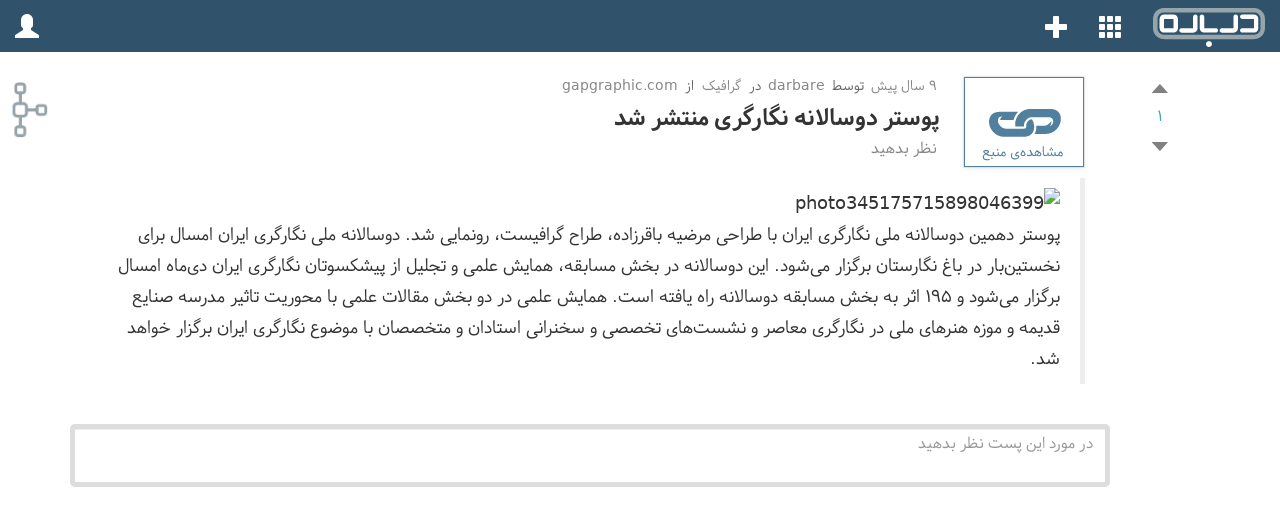

--- FILE ---
content_type: text/html; charset=utf-8
request_url: https://www.darbare.com/Post/7705
body_size: 5162
content:
<!DOCTYPE html>
<!--[if lt IE 7]> <html class="no-js lt-ie9 lt-ie8 lt-ie7" lang="fa"> <![endif]-->
<!--[if IE 7]> <html class="no-js lt-ie9 lt-ie8" lang="fa"> <![endif]-->
<!--[if IE 8]> <html class="no-js lt-ie9" lang="fa"> <![endif]-->
<!--[if gt IE 8]><!-->
<html class="no-js" lang="fa" dir="rtl" >
<!--<![endif]-->


<head xmlns:fb="http://www.facebook.com/2008/fbml" xmlns:og="http://opengraphprotocol.org/schema/">
    <meta charset="UTF-8">
    <meta http-equiv="X-UA-Compatible" content="IE=edge,chrome=1">
    <meta name="viewport" content="width=device-width, initial-scale=1, maximum-scale=1, user-scalable=0" />
    <meta name="theme-color" content="#30526a">
    <meta http-equiv="content-language" content="fa-IR">
    <meta property="fb:app_id" content="225873700947793" />

    <meta property="og:site_name" content="درباره" />
    <meta property="og:url" content="https://www.darbare.com/Post/7705" />
    <meta property="og:locale" content="fa_IR" />
    <meta property="og:locale:alternate" content="en_US" />

    <meta name="twitter:card" content="summary">
    <meta name="twitter:url" content="https://www.darbare.com/Post/7705">


    <link rel='alternate' type='application/rss+xml' title='RSS' href='/Feed/Communities'>
    <meta name="keywords" content="darbare,gapgraphic.com">

        <meta name="description" content="&lt;div&gt;&lt;img alt=&quot;photo345175715898046399&quot; src=&quot;http://gapgraphic.com/wp-content/uploads/2016/11/photo345175715898046399.jpg&quot; class=&quot;img-responsive&quot;&gt;&lt;/div&gt;&lt;p&gt;پوستر دهمين دوسالانه ملی نگارگری ايران با طراحی مرضيه باقرزاده، طراح گرافيست، رونمايی شد. دوسالانه ملی نگارگری ايران امسال برای نخستين‌بار در باغ نگارستان برگزار می‌شود. اين دوسالانه در بخش مسابقه، همايش علمی و تجليل از پيشکسوتان نگارگری ايران دی‌ماه امسال برگزار می‌شود و ۱۹۵ اثر به بخش مسابقه دوسالانه راه يافته است. همايش علمی در دو بخش مقالات علمی با محوريت تاثير مدرسه صنايع قديمه و موزه هنرهای ملی در نگارگری معاصر و نشست‌های تخصصی و سخنرانی استادان و متخصصان با موضوع نگارگری ايران برگزار خواهد شد.&amp;nbsp;&lt;/p&gt;" />


    <meta property="og:type" content="article" />
    <meta property="article:section" content="گرافیک" />
    <meta property="article:publisher" content="darbaredotcom" />
    <meta property="og:title" content="پوستر دوسالانه نگارگری منتشر شد" />

    <meta name="twitter:creator" content="darbaredotcom">
    <meta name="twitter:title" content="پوستر دوسالانه نگارگری منتشر شد">

        <meta name="twitter:image" content="https://www.darbare.com/Content/images/darbare-200.png">
        <meta property="og:image" content="https://www.darbare.com/Content/images/darbare-200.png" />

        <meta name="twitter:description" content="&lt;div&gt;&lt;img alt=&quot;photo345175715898046399&quot; src=&quot;http://gapgraphic.com/wp-content/uploads/2016/11/photo345175715898046399.jpg&quot; class=&quot;img-responsive&quot;&gt;&lt;/div&gt;&lt;p&gt;پوستر دهمين دوسالانه ملی نگارگری ايران با طراحی مرضيه باقرزاده، طراح گرافيست، رونمايی شد. دوسالانه ملی نگارگری ايران امسال برای نخستين‌بار در باغ نگارستان برگزار می‌شود. اين دوسالانه در بخش مسابقه، همايش علمی و تجليل از پيشکسوتان نگارگری ايران دی‌ماه امسال برگزار می‌شود و ۱۹۵ اثر به بخش مسابقه دوسالانه راه يافته است. همايش علمی در دو بخش مقالات علمی با محوريت تاثير مدرسه صنايع قديمه و موزه هنرهای ملی در نگارگری معاصر و نشست‌های تخصصی و سخنرانی استادان و متخصصان با موضوع نگارگری ايران برگزار خواهد شد.&amp;nbsp;&lt;/p&gt;">
        <meta property="og:description" content="&lt;div&gt;&lt;img alt=&quot;photo345175715898046399&quot; src=&quot;http://gapgraphic.com/wp-content/uploads/2016/11/photo345175715898046399.jpg&quot; class=&quot;img-responsive&quot;&gt;&lt;/div&gt;&lt;p&gt;پوستر دهمين دوسالانه ملی نگارگری ايران با طراحی مرضيه باقرزاده، طراح گرافيست، رونمايی شد. دوسالانه ملی نگارگری ايران امسال برای نخستين‌بار در باغ نگارستان برگزار می‌شود. اين دوسالانه در بخش مسابقه، همايش علمی و تجليل از پيشکسوتان نگارگری ايران دی‌ماه امسال برگزار می‌شود و ۱۹۵ اثر به بخش مسابقه دوسالانه راه يافته است. همايش علمی در دو بخش مقالات علمی با محوريت تاثير مدرسه صنايع قديمه و موزه هنرهای ملی در نگارگری معاصر و نشست‌های تخصصی و سخنرانی استادان و متخصصان با موضوع نگارگری ايران برگزار خواهد شد.&amp;nbsp;&lt;/p&gt;" />

    <link rel="icon" href="/Content/images/darbare.png" sizes="16x16" type="image/png">
    <link rel="icon" href="/Content/images/darbare.png" sizes="32x32" type="image/png">
    <link rel="icon" href="/Content/images/darbare.png" sizes="180x180" type="image/png">

    <title>درباره - پوستر دوسالانه نگارگری منتشر شد</title>

    <link href="/Content/lib-css?v=nrNrCCfgmfCUsIPPvHJgksIqp3rAz0o7mXfSxqw1NCY1" rel="stylesheet"/>

    <link href="/Content/main-css?v=W7B-wIn1ogw_Z_cXjI6k19BtytSkKSqxNTBMNkZfEE41" rel="stylesheet"/>

    

    <!-- Facebook Pixel Code -->
    
    <!-- End Facebook Pixel Code -->
    
</head>
<body>
    <!--[if lt IE 7]>
        <p class="chromeframe">You are using an <strong>outdated</strong> browser. Please <a href="http://browsehappy.com/">upgrade your browser</a> or <a href="http://www.google.com/chromeframe/?redirect=true">activate Google Chrome Frame</a> to improve your experience.</p>
    <![endif]-->
    <!-- Google Tag Manager -->
    <noscript>
        <iframe src="//www.googletagmanager.com/ns.html?id=GTM-WGJJ68"
                height="0" width="0" style="display:none;visibility:hidden"></iframe>
    </noscript>
    <script>
        (function (w, d, s, l, i) {
            w[l] = w[l] || []; w[l].push({
                'gtm.start':
                new Date().getTime(), event: 'gtm.js'
            }); var f = d.getElementsByTagName(s)[0],
                j = d.createElement(s), dl = l != 'dataLayer' ? '&l=' + l : ''; j.async = true; j.src =
                    '//www.googletagmanager.com/gtm.js?id=' + i + dl; f.parentNode.insertBefore(j, f);
        })(window, document, 'script', 'dataLayer', 'GTM-WGJJ68');
    </script>
    <!-- End Google Tag Manager -->
    
    

    <div class='navbar navbar-inverse navbar-fixed-top' role='navigation'>

    <div class="navbar-header pull-right" style="margin-right: 0;" data-toggle="tooltip" data-placement="bottom" title="منوی درباره">
        <a class="navbar-brand" href="/">
            <div id="darbare-logo"></div>
        </a>
    </div>

    <ul class="nav navbar-nav pull-right" style="padding-right: 0;">
        <li class="pull-right">
            <a href="#view" id="nav-button"><span class="glyphicon glyphicon-th"></span></a>
        </li>
        <li class="pull-right">
            <a href="#view" id="create-button"><span class="glyphicon glyphicon-plus"></span></a>
        </li>

    </ul>
    <ul class="nav navbar-nav pull-left">
        <li class="pull-left">
        <a id="user-button" href="#view">
            <span class="glyphicon glyphicon-user"></span>
        </a>
</li>
<div id="user-list" class="popover bottom">
    <div class="arrow"></div>
        <div><a href="#view" class="super-login">ورود</a></div>
        <div><a href="#view" class="register-user">ثبت نام</a></div>
</div>
    </ul>

    <div id="info-list" class="popover bottom">
        <div class="arrow"></div>
        <ul>
            <li><a href="/">صفحه نخست</a></li>
            <li><a href="/About">مقررات درباره</a></li>
                <li><a onclick="startBeginnerTour()">تور آموزشی</a></li>
        </ul>

    </div>

    <div id="create-list" class="popover bottom">
        <div class="arrow"></div>
        <table>
            <tbody>
                <tr>
                    <td class="create-image-link" id="create-image-link">
                        <img alt="تصویر" title="تصویر" src="/Content/images/image-menu.svg">
                        <div>تصویر</div>
                    </td>
                    <td class="create-link" id="create-link">
                        <img alt="لینک" title="لینک" src="/Content/images/link-menu.svg">
                        <div>لینک</div>
                    </td>
                    <td class="create-text" id="create-text">
                        <img alt="متن" title="متن" src="/Content/images/text-menu.svg">
                        <div>متن</div>
                    </td>
                    <td class="create-community" id="create-community">
                        <img alt="موضوع" title="موضوع" src="/Content/images/community-menu.svg">
                        <div>موضوع</div>
                    </td>
                </tr>
            </tbody>
        </table>
    </div>

    <div id="nav-list" class="popover bottom">
        <div class="arrow"></div>
        <ul class="bborder">
            <li class=""><a href="/All">همه پست‌ها</a></li>
        </ul>
        <ul class="community-nav">
            <li class=""><a href="/Communities/All">همه موضوعات</a></li>

        </ul>
    </div>
    </div>

    

    <section class="container" id="main-list-container">
        


<br />
<br />
<div id="post-container-7705" comment-page="true" class="row post-block single-post-page">




<div id="postItem7705" data-community="گرافیک" data-posturl="www.darbare.com/Post/7705" class="list-item-block     post-background-style" >
    <ul id="post-container">
            <li class="pull-right">
                <div class="picture-preview-box">
                    <a href="http://gapgraphic.com/blog/پوستر-دوسالانه-نگارگری-منتشر-شد/" rel="external nofollow" target="_blank">
                            <div class="post-default-img"></div>

                    </a>
                </div>
            </li>
        <li class="post-content">
            <div class="info-row">
                <div class="list-item-desc">
                    <a href="/Post/7705" class="lang-fa info-line-time">
                        9 سال پیش
                    </a>
                        <span class="info-line-by"></span>
                        <span class="eng"><a href="/User/darbare/">darbare</a></span>
                                            <span class="info-line-in"></span>
                        <span><a class="community-lable" href="/Community/%DA%AF%D8%B1%D8%A7%D9%81%DB%8C%DA%A9/">گرافیک</a></span>

                        <span class="info-line-from"></span>
                        <span class="eng info-line-domain"><a href="/Domain/gapgraphic.com/">gapgraphic.com</a></span>
                    <span class="moderation-status-box pull-left" postid="7705">
                            <span class="pending-text label label-warning">بررسی</span>
                        <span class="reported-text label label-danger">گزارش شده</span>
                        <span class="approved-text label label-success">تایید شده</span>
                        <span class="rejected-text label label-default">رد شده</span>
                    </span>
                </div>

                <div class="list-item-title">
                        <h1>پوستر دوسالانه نگارگری منتشر شد</h1>
                </div>

                <div class="list-item-info">
                    
<ul class="postCommandsItems">
    <li class="command-items">
        <span class="comment-button button-effect">
                <a href="/Post/7705?#comment">
                    <span>نظر بدهید</span>
                </a>
        </span>
        <span class="moderation-part visible-onhover">





        </span>
        <span class="social-part visible-onhover">
            <span class="share-button"></span>
                <a rel="external nofollow" href="https://www.facebook.com/dialog/share?app_id=225873700947793&caption=درباره | گرافیک&display=popup&href=http://gapgraphic.com/blog/پوستر-دوسالانه-نگارگری-منتشر-شد/&redirect_uri=https://www.darbare.com/Post/7705" target="_blank" title="همرساتی در فیس بوک">
        <img alt="Share on Facebook" title="Share on Facebook" src="/Content/images/facebook.ico" style="border:0; height:20px; width:20px; margin:0 1px;" title="همرسانی در فیس بوک">
    </a>

                <a rel="external nofollow" href="https://twitter.com/intent/tweet?text=پوستر دوسالانه نگارگری منتشر شد&url=https://www.darbare.com/Post/7705&via=darbaredotcom&hashtags=گرافیک" target="_blank" title="همرسانی در توییتر">
        <img alt="Share on Twitter" title="Share on Twitter" src="/Content/images/twitter.ico" style="border:0; height:20px; width:20px; margin:0 1px;" title="Share on Twitter">
    </a>

                <a rel="external nofollow" href="https://telegram.me/share/url?url=https://www.darbare.com/Post/7705" target="_blank" title="همرسانی در تلکرام">
        <img alt="Share on Telegram" title="Share on Telegram" src="/Content/images/telegram.ico" style="border:0; height:20px; width:20px; margin:0 1px;" title="Share on Telegram">
    </a>

        </span>
            <span class="description-expander  visible-onhover pull-left" data-toggle="collapse" data-target="#post-description7705" aria-expanded="false" aria-controls="post-description7705"></span>
    </li>
</ul>
                </div>
            </div>
        </li>
    </ul>

    <div class="vote-part" id="VoteBlock7705" data-postitem="postItem7705">
        

<a id="vote-up-7705" href="#"ajax-success="updateVote" class="authorized-link vote-up" ajax-link="/WebAPI/Post/UpdateVote?postId=7705&isVoteUp=True"> </a>

<p class="lang-fa vote-count positive" data-lastaction="">1</p>

<a id="vote-down-7705" href="#"ajax-success="updateVote" class="authorized-link vote-down" ajax-link="/WebAPI/Post/UpdateVote?postId=7705&isVoteUp=False"> </a>

    </div>
    <div class="vote-margin"></div>

<div class='collapse in' id='post-description7705' style='width:inherit'>        <div class="row description">
            <blockquote><div><img alt="photo345175715898046399" src="http://gapgraphic.com/wp-content/uploads/2016/11/photo345175715898046399.jpg" class="img-responsive"></div><p>پوستر دهمين دوسالانه ملی نگارگری ايران با طراحی مرضيه باقرزاده، طراح گرافيست، رونمايی شد. دوسالانه ملی نگارگری ايران امسال برای نخستين‌بار در باغ نگارستان برگزار می‌شود. اين دوسالانه در بخش مسابقه، همايش علمی و تجليل از پيشکسوتان نگارگری ايران دی‌ماه امسال برگزار می‌شود و ۱۹۵ اثر به بخش مسابقه دوسالانه راه يافته است. همايش علمی در دو بخش مقالات علمی با محوريت تاثير مدرسه صنايع قديمه و موزه هنرهای ملی در نگارگری معاصر و نشست‌های تخصصی و سخنرانی استادان و متخصصان با موضوع نگارگری ايران برگزار خواهد شد.&nbsp;</p></blockquote>
        </div>
</div></div>
    </div>

<div class="row thread-comment-container">
    <div class="col-sm-12" id="comment-input-block">
        <div class="form-group">
            <textarea class="form-control" cols="20" id="dummy-ckeditor" name="dummy-ck" placeholder="در مورد این پست نظر بدهید" rows="2">
</textarea>
        </div>
        <div id="thread-comment-placeholder" data-id="7705"></div>
    </div>
</div>

<div class="row">
    <div class="col-xs-12" id="comments-block">
        <div id="comment-inner" data-bind="foreach: { data:comments, afterRender:ScrollToComment }">
            


<div data-bind="attr: {id: 'Comment'+ $data.Id, 'comment-index': $data.Index, class: $data.ModerationStatusClass + ' ' + $data.LevelStyle + ' '+ 'comment-item comment-item-block' }">
    <div>
            <span class="eng list-item-desc">
                <a data-bind="text: $data.CommentedByUserName, attr:{ href: $data.UserPageUrl }"></a>
            </span>
        <span data-bind="text: $data.Age"></span>

        <div class="comment-moderation-status-box pull-left">
            <span class="pending-text label label-warning">بررسی</span>
            <span data-bind="if: $data.OwnedByUser" class="reported-text label label-danger">گزارش شده</span>
            <span class="approved-text label label-success">تایید شده</span>
            <span class="comment-moderation-status rejected-text label label-default">رد شده</span>
        </div>
    </div>

    <div data-bind="html: Body, attr: {id: 'comment-markdown-'+ $data.Id}" class="comment-body"></div>
    <div class="edit-comment-container" data-bind="attr: {id: 'edit-comment-'+ $data.Id,'comment-index': $data.Index}"></div>
    <div class="comment-buttom-items">
        <div data-bind="attr: {id: 'CommentVoteBlock'+ $data.Id}" class="comment-vote-block pull-right">

            <a href="#" data-bind="attr: {id: 'comment-vote-up-'+ $data.CommentVote.CommentId, 'ajax-link': $data.CommentVote.VoteUpUrl}, css: $data.CommentVote.UpIconString" class="authorized-link" ajax-success="updateCommentVote"></a>

            <span data-bind="attr: {'data-lastaction': $data.CommentVote.LastAction }, text: $data.CommentVote.VoteBalance" class="comment-vote-count lang-fa"></span>

            <a href="#" data-bind="attr: {id: 'comment-vote-down-'+ $data.CommentVote.CommentId, 'ajax-link': $data.CommentVote.VoteDownUrl}, css: $data.CommentVote.DownIconString" class="authorized-link" ajax-success="updateCommentVote"></a>
        </div>


        <span data-bind="if: $data.Level!=3" class="button-effect pull-left reply-button">
            <a data-bind="click: function() {OpenReplyBlock($data.Id)}">پاسخ دهید</a>
        </span>
    </div>

    <div class="reply-comment-container" data-bind="attr: {id: 'reply-comment-'+ $data.Id,'comment-index': $data.Index}"></div>
</div>

        </div>
        <br />
    </div>
</div>







    </section>

    <div id="create-link-modal" data-url="/WebAPI/Post/CreateLink" class="modal fade" role="dialog" aria-labelledby="myModalLabel" aria-hidden="true" aria-describedby="لینک جدید"></div>
    <div id="create-image-link-modal" data-url="/WebAPI/Post/CreateImageLink" class="modal fade" role="dialog" aria-labelledby="myModalLabel" aria-hidden="true" aria-describedby="لینک جدید"></div>
    <div id="create-text-modal" data-url="/WebAPI/Post/CreateText" class="modal fade" role="dialog" aria-labelledby="myModalLabel" aria-hidden="true" aria-describedby="متن جدید"></div>
    <div id="create-community-modal" data-url="/WebAPI/Community/Create" class="modal fade" role="dialog" aria-labelledby="myModalLabel" aria-hidden="true" aria-describedby="موضوع جدید"></div>
    <div id="super-login-modal" data-url="/WebAPI/Account/SuperLogin" class="modal fade" role="dialog" aria-labelledby="myModalLabel" aria-hidden="true" aria-describedby="ورود"></div>
    <div id="register-user-modal" data-url="/WebAPI/Account/Register" class="modal fade" role="dialog" aria-labelledby="myModalLabel" aria-hidden="true" aria-describedby="ثبت نام"></div>
    <div id="feedback-modal" data-url="/WebAPI/Account/Feedback" class="modal fade" role="dialog" aria-labelledby="myModalLabel" aria-hidden="true" aria-describedby="برای ما بنویسید"></div>
    <div id="quick-browse-modal" data-url="/WebAPI/Community/QuickBrowse" class="modal fade" role="dialog" aria-labelledby="myModalLabel" aria-hidden="true" aria-describedby="نقشه گالری ها"></div>
    <div id="edit-community-modal" class="modal fade" role="dialog" aria-labelledby="myModalLabel" aria-hidden="true" aria-describedby="ویرایش موضوع"></div>
    <div id="edit-post-modal" class="modal fade" role="dialog" aria-labelledby="myModalLabel" aria-hidden="true" aria-describedby="ویرایش پست"></div>
    <div id="moderation-reason-modal" class="modal fade" role="dialog" aria-labelledby="myModalLabel" aria-hidden="true" aria-describedby="ریپورت"></div>
    <div id="image-preview-modal" class="modal fade" role="dialog">
        <div class="modal-dialog">
            <div class="modal-content" data-dismiss="modal">
                <div class="modal-body">
                    <img alt="در حال بارگذاری" title="در حال بارگذاری" id="image-preview" src="/Content/images/loading.gif" style="max-width: 100%;margin: auto;display: table;" data-dismiss="modal" />
                </div>
            </div>
        </div>
    </div>

    <div id="feedback">
    </div>

    <div id="moblie-image-preview-modal" class="modal fade" role="dialog" aria-labelledby="myModalLabel" aria-hidden="true" aria-describedby="نگاهی به عکس">
        <div class="modal-dialog mobile-preview-dialog">
            <div class="modal-content" id="mobile-preview-image-content" data-dismiss="modal">
                <div class="modal-body" id="quick-body">
                    <div class="row">
                        <div class="col-lg-12">
                            <div id="preview-path" class="center-block" href="">
                                <img alt="در حال بارگذاری" title="در حال بارگذاری" id="mobile-image-preview" class="fullPhoto center-block img-responsive" src="/Content/images/loading.gif" data-dismiss="modal">
                            </div>
                        </div>
                    </div>
                </div>
            </div>
        </div>
    </div>

    <div id="delete-post-comfirmation-modal" class="modal fade" role="dialog"></div>

        <div id="quick-browse" style="position: fixed">
        </div>
    <a href="#" class="back-to-top"><i class="glyphicon glyphicon-chevron-up"></i></a>
        <script>
            (function(i,s,o,g,r,a,m){i['GoogleAnalyticsObject']=r;i[r]=i[r]||function(){
            (i[r].q=i[r].q||[]).push(arguments)},i[r].l=1*new Date();a=s.createElement(o),
            m=s.getElementsByTagName(o)[0];a.async=1;a.src=g;m.parentNode.insertBefore(a,m)
            })(window,document,'script','//www.google-analytics.com/analytics.js','ga');

            ga('create', 'UA-58148428-1', 'auto');
            ga('send', 'pageview');
        </script>

    <script src="/Scripts/lib-js?v=DWXOXZSGmQteGUHEhJHLQBcDsW1BlmbftNc1jSIz7Gc1"></script>

    <script src="/Scripts/ckeditor/ckeditor.js"></script>

    <script src="/Scripts/main-js?v=cTCCAj9zIGIcOXMdsof5g0ywqQq9KunKpzVOqncisys1"></script>

    

    
    <script>
        $(document)
            .ready(function () {
                ko.applyBindings(new commentViewModel.GetComments(7705));
            });

    </script>


    <script type="text/javascript"
            src="https://cdnjs.cloudflare.com/ajax/libs/mathjax/2.7.1/MathJax.js?config=TeX-MML-AM_CHTML">
    </script>

</body>
</html>


--- FILE ---
content_type: image/svg+xml
request_url: https://www.darbare.com/Content/images/text-menu.svg
body_size: 1912
content:
<?xml version="1.0" encoding="utf-8"?>
<!-- Generator: Adobe Illustrator 22.0.1, SVG Export Plug-In . SVG Version: 6.00 Build 0)  -->
<svg version="1.1" id="Layer_1" xmlns="http://www.w3.org/2000/svg" xmlns:xlink="http://www.w3.org/1999/xlink" x="0px" y="0px"
	 viewBox="0 0 128 49.7" style="enable-background:new 0 0 128 49.7;" xml:space="preserve">
<style type="text/css">
	.st0{fill:#FFFFFF;}
</style>
<g>
	<path class="st0" d="M128,18.9c0-3.5-1-6.7-2.9-9.7c-2-3-5-4.5-9.1-4.7c-3.6,0.1-6.5,1.3-8.7,3.5c-2.2,2.3-3.3,5-3.4,8.4
		c0,2.3,0.8,4.7,2.5,7.1c1.7,2.4,4.6,3.7,8.7,3.9c0.4,0,0.9,0,1.4,0c0.5,0,1.1-0.1,1.7-0.1c-0.7,2.7-2.2,5-4.4,7
		c-2.2,2-4.2,3.3-6.2,4c-1.5,0.5-2.5,1-3.1,1.7c-0.6,0.6-0.9,1.5-0.8,2.6c0,0.9,0.4,1.8,1.1,2.6c0.7,0.8,1.7,1.2,2.9,1.2
		c2.9,0,5.9-1.2,8.9-3.5c3.1-2.3,5.6-5.5,7.8-9.5C126.8,29,127.9,24.3,128,18.9z"/>
	<path class="st0" d="M98.3,18.9c0-3.5-1-6.7-2.9-9.7c-2-3-5-4.5-9.1-4.7c-3.6,0.1-6.5,1.3-8.7,3.5c-2.2,2.3-3.3,5-3.4,8.4
		c0,2.3,0.8,4.7,2.5,7.1c1.7,2.4,4.6,3.7,8.7,3.9c0.4,0,0.9,0,1.4,0c0.5,0,1.1-0.1,1.7-0.1c-0.7,2.7-2.2,5-4.4,7
		c-2.2,2-4.2,3.3-6.2,4c-1.5,0.5-2.5,1-3.1,1.7c-0.6,0.6-0.9,1.5-0.8,2.6c0,0.9,0.4,1.8,1.1,2.6c0.7,0.8,1.7,1.2,2.9,1.2
		c2.9,0,5.9-1.2,8.9-3.5c3.1-2.3,5.6-5.5,7.8-9.5C97.1,29,98.2,24.3,98.3,18.9z"/>
	<path class="st0" d="M0.4,31.6c0,3.5,1,6.7,2.9,9.7c2,3,5,4.5,9.1,4.7c3.6-0.1,6.5-1.3,8.7-3.5c2.2-2.3,3.3-5,3.4-8.4
		c0-2.3-0.8-4.7-2.5-7.1c-1.7-2.4-4.6-3.7-8.7-3.9c-0.4,0-0.9,0-1.4,0c-0.5,0-1.1,0.1-1.7,0.1c0.7-2.7,2.2-5,4.4-7s4.2-3.3,6.2-4
		c1.5-0.5,2.5-1,3.1-1.7c0.6-0.6,0.9-1.5,0.8-2.6c0-0.9-0.4-1.8-1.1-2.6c-0.7-0.8-2-0.9-3.2-0.9c-2.9,0-5.9,1.2-8.9,3.5
		c-3.1,2.3-5.7,5.4-7.8,9.5C1.6,21.6,0.5,26.3,0.4,31.6z"/>
	<path class="st0" d="M30.1,31.6c0,3.5,1,6.7,2.9,9.7c2,3,5,4.5,9.1,4.7c3.6-0.1,6.5-1.3,8.7-3.5c2.2-2.3,3.3-5,3.4-8.4
		c0-2.3-0.8-4.7-2.5-7.1c-1.7-2.4-4.6-3.7-8.7-3.9c-0.4,0-0.9,0-1.4,0s-1.1,0.1-1.7,0.1c0.7-2.7,2.2-5,4.4-7c2.2-2,4.2-3.3,6.2-4
		c1.5-0.5,2.5-1,3.1-1.7c0.6-0.6,0.9-1.5,0.8-2.6c0-0.9-0.4-1.8-1.1-2.6c-1-0.5-2-0.9-3.2-0.9c-2.9,0-5.9,1.2-8.9,3.5
		c-3.1,2.3-5.6,5.5-7.8,9.5C31.3,21.6,30.2,26.3,30.1,31.6z"/>
</g>
</svg>
